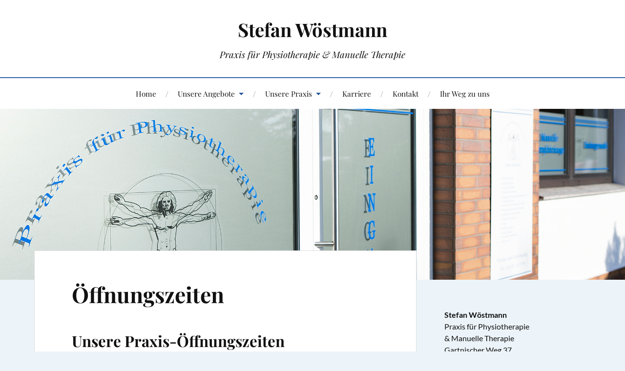

--- FILE ---
content_type: text/html; charset=UTF-8
request_url: http://praxis-woestmann.de/oeffnungszeiten/
body_size: 8243
content:
<!DOCTYPE html>

<html class="no-js" lang="de">

	<head profile="http://gmpg.org/xfn/11">

		<meta http-equiv="Content-Type" content="text/html; charset=UTF-8" />
		<meta name="viewport" content="width=device-width, initial-scale=1.0, maximum-scale=1.0, user-scalable=no" >

		<title>Öffnungszeiten &#8211; Stefan Wöstmann</title>
<meta name='robots' content='max-image-preview:large' />
<script>document.documentElement.className = document.documentElement.className.replace("no-js","js");</script>
<link rel="alternate" type="application/rss+xml" title="Stefan Wöstmann &raquo; Feed" href="http://praxis-woestmann.de/feed/" />
<link rel="alternate" type="application/rss+xml" title="Stefan Wöstmann &raquo; Kommentar-Feed" href="http://praxis-woestmann.de/comments/feed/" />
<link rel="alternate" title="oEmbed (JSON)" type="application/json+oembed" href="http://praxis-woestmann.de/wp-json/oembed/1.0/embed?url=http%3A%2F%2Fpraxis-woestmann.de%2Foeffnungszeiten%2F" />
<link rel="alternate" title="oEmbed (XML)" type="text/xml+oembed" href="http://praxis-woestmann.de/wp-json/oembed/1.0/embed?url=http%3A%2F%2Fpraxis-woestmann.de%2Foeffnungszeiten%2F&#038;format=xml" />
<style id='wp-img-auto-sizes-contain-inline-css' type='text/css'>
img:is([sizes=auto i],[sizes^="auto," i]){contain-intrinsic-size:3000px 1500px}
/*# sourceURL=wp-img-auto-sizes-contain-inline-css */
</style>
<style id='wp-emoji-styles-inline-css' type='text/css'>

	img.wp-smiley, img.emoji {
		display: inline !important;
		border: none !important;
		box-shadow: none !important;
		height: 1em !important;
		width: 1em !important;
		margin: 0 0.07em !important;
		vertical-align: -0.1em !important;
		background: none !important;
		padding: 0 !important;
	}
/*# sourceURL=wp-emoji-styles-inline-css */
</style>
<style id='wp-block-library-inline-css' type='text/css'>
:root{--wp-block-synced-color:#7a00df;--wp-block-synced-color--rgb:122,0,223;--wp-bound-block-color:var(--wp-block-synced-color);--wp-editor-canvas-background:#ddd;--wp-admin-theme-color:#007cba;--wp-admin-theme-color--rgb:0,124,186;--wp-admin-theme-color-darker-10:#006ba1;--wp-admin-theme-color-darker-10--rgb:0,107,160.5;--wp-admin-theme-color-darker-20:#005a87;--wp-admin-theme-color-darker-20--rgb:0,90,135;--wp-admin-border-width-focus:2px}@media (min-resolution:192dpi){:root{--wp-admin-border-width-focus:1.5px}}.wp-element-button{cursor:pointer}:root .has-very-light-gray-background-color{background-color:#eee}:root .has-very-dark-gray-background-color{background-color:#313131}:root .has-very-light-gray-color{color:#eee}:root .has-very-dark-gray-color{color:#313131}:root .has-vivid-green-cyan-to-vivid-cyan-blue-gradient-background{background:linear-gradient(135deg,#00d084,#0693e3)}:root .has-purple-crush-gradient-background{background:linear-gradient(135deg,#34e2e4,#4721fb 50%,#ab1dfe)}:root .has-hazy-dawn-gradient-background{background:linear-gradient(135deg,#faaca8,#dad0ec)}:root .has-subdued-olive-gradient-background{background:linear-gradient(135deg,#fafae1,#67a671)}:root .has-atomic-cream-gradient-background{background:linear-gradient(135deg,#fdd79a,#004a59)}:root .has-nightshade-gradient-background{background:linear-gradient(135deg,#330968,#31cdcf)}:root .has-midnight-gradient-background{background:linear-gradient(135deg,#020381,#2874fc)}:root{--wp--preset--font-size--normal:16px;--wp--preset--font-size--huge:42px}.has-regular-font-size{font-size:1em}.has-larger-font-size{font-size:2.625em}.has-normal-font-size{font-size:var(--wp--preset--font-size--normal)}.has-huge-font-size{font-size:var(--wp--preset--font-size--huge)}.has-text-align-center{text-align:center}.has-text-align-left{text-align:left}.has-text-align-right{text-align:right}.has-fit-text{white-space:nowrap!important}#end-resizable-editor-section{display:none}.aligncenter{clear:both}.items-justified-left{justify-content:flex-start}.items-justified-center{justify-content:center}.items-justified-right{justify-content:flex-end}.items-justified-space-between{justify-content:space-between}.screen-reader-text{border:0;clip-path:inset(50%);height:1px;margin:-1px;overflow:hidden;padding:0;position:absolute;width:1px;word-wrap:normal!important}.screen-reader-text:focus{background-color:#ddd;clip-path:none;color:#444;display:block;font-size:1em;height:auto;left:5px;line-height:normal;padding:15px 23px 14px;text-decoration:none;top:5px;width:auto;z-index:100000}html :where(.has-border-color){border-style:solid}html :where([style*=border-top-color]){border-top-style:solid}html :where([style*=border-right-color]){border-right-style:solid}html :where([style*=border-bottom-color]){border-bottom-style:solid}html :where([style*=border-left-color]){border-left-style:solid}html :where([style*=border-width]){border-style:solid}html :where([style*=border-top-width]){border-top-style:solid}html :where([style*=border-right-width]){border-right-style:solid}html :where([style*=border-bottom-width]){border-bottom-style:solid}html :where([style*=border-left-width]){border-left-style:solid}html :where(img[class*=wp-image-]){height:auto;max-width:100%}:where(figure){margin:0 0 1em}html :where(.is-position-sticky){--wp-admin--admin-bar--position-offset:var(--wp-admin--admin-bar--height,0px)}@media screen and (max-width:600px){html :where(.is-position-sticky){--wp-admin--admin-bar--position-offset:0px}}

/*# sourceURL=wp-block-library-inline-css */
</style><style id='global-styles-inline-css' type='text/css'>
:root{--wp--preset--aspect-ratio--square: 1;--wp--preset--aspect-ratio--4-3: 4/3;--wp--preset--aspect-ratio--3-4: 3/4;--wp--preset--aspect-ratio--3-2: 3/2;--wp--preset--aspect-ratio--2-3: 2/3;--wp--preset--aspect-ratio--16-9: 16/9;--wp--preset--aspect-ratio--9-16: 9/16;--wp--preset--color--black: #111;--wp--preset--color--cyan-bluish-gray: #abb8c3;--wp--preset--color--white: #fff;--wp--preset--color--pale-pink: #f78da7;--wp--preset--color--vivid-red: #cf2e2e;--wp--preset--color--luminous-vivid-orange: #ff6900;--wp--preset--color--luminous-vivid-amber: #fcb900;--wp--preset--color--light-green-cyan: #7bdcb5;--wp--preset--color--vivid-green-cyan: #00d084;--wp--preset--color--pale-cyan-blue: #8ed1fc;--wp--preset--color--vivid-cyan-blue: #0693e3;--wp--preset--color--vivid-purple: #9b51e0;--wp--preset--color--accent: #225599;--wp--preset--color--dark-gray: #333;--wp--preset--color--medium-gray: #555;--wp--preset--color--light-gray: #777;--wp--preset--gradient--vivid-cyan-blue-to-vivid-purple: linear-gradient(135deg,rgb(6,147,227) 0%,rgb(155,81,224) 100%);--wp--preset--gradient--light-green-cyan-to-vivid-green-cyan: linear-gradient(135deg,rgb(122,220,180) 0%,rgb(0,208,130) 100%);--wp--preset--gradient--luminous-vivid-amber-to-luminous-vivid-orange: linear-gradient(135deg,rgb(252,185,0) 0%,rgb(255,105,0) 100%);--wp--preset--gradient--luminous-vivid-orange-to-vivid-red: linear-gradient(135deg,rgb(255,105,0) 0%,rgb(207,46,46) 100%);--wp--preset--gradient--very-light-gray-to-cyan-bluish-gray: linear-gradient(135deg,rgb(238,238,238) 0%,rgb(169,184,195) 100%);--wp--preset--gradient--cool-to-warm-spectrum: linear-gradient(135deg,rgb(74,234,220) 0%,rgb(151,120,209) 20%,rgb(207,42,186) 40%,rgb(238,44,130) 60%,rgb(251,105,98) 80%,rgb(254,248,76) 100%);--wp--preset--gradient--blush-light-purple: linear-gradient(135deg,rgb(255,206,236) 0%,rgb(152,150,240) 100%);--wp--preset--gradient--blush-bordeaux: linear-gradient(135deg,rgb(254,205,165) 0%,rgb(254,45,45) 50%,rgb(107,0,62) 100%);--wp--preset--gradient--luminous-dusk: linear-gradient(135deg,rgb(255,203,112) 0%,rgb(199,81,192) 50%,rgb(65,88,208) 100%);--wp--preset--gradient--pale-ocean: linear-gradient(135deg,rgb(255,245,203) 0%,rgb(182,227,212) 50%,rgb(51,167,181) 100%);--wp--preset--gradient--electric-grass: linear-gradient(135deg,rgb(202,248,128) 0%,rgb(113,206,126) 100%);--wp--preset--gradient--midnight: linear-gradient(135deg,rgb(2,3,129) 0%,rgb(40,116,252) 100%);--wp--preset--font-size--small: 16px;--wp--preset--font-size--medium: 20px;--wp--preset--font-size--large: 24px;--wp--preset--font-size--x-large: 42px;--wp--preset--font-size--normal: 18px;--wp--preset--font-size--larger: 27px;--wp--preset--spacing--20: 0.44rem;--wp--preset--spacing--30: 0.67rem;--wp--preset--spacing--40: 1rem;--wp--preset--spacing--50: 1.5rem;--wp--preset--spacing--60: 2.25rem;--wp--preset--spacing--70: 3.38rem;--wp--preset--spacing--80: 5.06rem;--wp--preset--shadow--natural: 6px 6px 9px rgba(0, 0, 0, 0.2);--wp--preset--shadow--deep: 12px 12px 50px rgba(0, 0, 0, 0.4);--wp--preset--shadow--sharp: 6px 6px 0px rgba(0, 0, 0, 0.2);--wp--preset--shadow--outlined: 6px 6px 0px -3px rgb(255, 255, 255), 6px 6px rgb(0, 0, 0);--wp--preset--shadow--crisp: 6px 6px 0px rgb(0, 0, 0);}:where(.is-layout-flex){gap: 0.5em;}:where(.is-layout-grid){gap: 0.5em;}body .is-layout-flex{display: flex;}.is-layout-flex{flex-wrap: wrap;align-items: center;}.is-layout-flex > :is(*, div){margin: 0;}body .is-layout-grid{display: grid;}.is-layout-grid > :is(*, div){margin: 0;}:where(.wp-block-columns.is-layout-flex){gap: 2em;}:where(.wp-block-columns.is-layout-grid){gap: 2em;}:where(.wp-block-post-template.is-layout-flex){gap: 1.25em;}:where(.wp-block-post-template.is-layout-grid){gap: 1.25em;}.has-black-color{color: var(--wp--preset--color--black) !important;}.has-cyan-bluish-gray-color{color: var(--wp--preset--color--cyan-bluish-gray) !important;}.has-white-color{color: var(--wp--preset--color--white) !important;}.has-pale-pink-color{color: var(--wp--preset--color--pale-pink) !important;}.has-vivid-red-color{color: var(--wp--preset--color--vivid-red) !important;}.has-luminous-vivid-orange-color{color: var(--wp--preset--color--luminous-vivid-orange) !important;}.has-luminous-vivid-amber-color{color: var(--wp--preset--color--luminous-vivid-amber) !important;}.has-light-green-cyan-color{color: var(--wp--preset--color--light-green-cyan) !important;}.has-vivid-green-cyan-color{color: var(--wp--preset--color--vivid-green-cyan) !important;}.has-pale-cyan-blue-color{color: var(--wp--preset--color--pale-cyan-blue) !important;}.has-vivid-cyan-blue-color{color: var(--wp--preset--color--vivid-cyan-blue) !important;}.has-vivid-purple-color{color: var(--wp--preset--color--vivid-purple) !important;}.has-black-background-color{background-color: var(--wp--preset--color--black) !important;}.has-cyan-bluish-gray-background-color{background-color: var(--wp--preset--color--cyan-bluish-gray) !important;}.has-white-background-color{background-color: var(--wp--preset--color--white) !important;}.has-pale-pink-background-color{background-color: var(--wp--preset--color--pale-pink) !important;}.has-vivid-red-background-color{background-color: var(--wp--preset--color--vivid-red) !important;}.has-luminous-vivid-orange-background-color{background-color: var(--wp--preset--color--luminous-vivid-orange) !important;}.has-luminous-vivid-amber-background-color{background-color: var(--wp--preset--color--luminous-vivid-amber) !important;}.has-light-green-cyan-background-color{background-color: var(--wp--preset--color--light-green-cyan) !important;}.has-vivid-green-cyan-background-color{background-color: var(--wp--preset--color--vivid-green-cyan) !important;}.has-pale-cyan-blue-background-color{background-color: var(--wp--preset--color--pale-cyan-blue) !important;}.has-vivid-cyan-blue-background-color{background-color: var(--wp--preset--color--vivid-cyan-blue) !important;}.has-vivid-purple-background-color{background-color: var(--wp--preset--color--vivid-purple) !important;}.has-black-border-color{border-color: var(--wp--preset--color--black) !important;}.has-cyan-bluish-gray-border-color{border-color: var(--wp--preset--color--cyan-bluish-gray) !important;}.has-white-border-color{border-color: var(--wp--preset--color--white) !important;}.has-pale-pink-border-color{border-color: var(--wp--preset--color--pale-pink) !important;}.has-vivid-red-border-color{border-color: var(--wp--preset--color--vivid-red) !important;}.has-luminous-vivid-orange-border-color{border-color: var(--wp--preset--color--luminous-vivid-orange) !important;}.has-luminous-vivid-amber-border-color{border-color: var(--wp--preset--color--luminous-vivid-amber) !important;}.has-light-green-cyan-border-color{border-color: var(--wp--preset--color--light-green-cyan) !important;}.has-vivid-green-cyan-border-color{border-color: var(--wp--preset--color--vivid-green-cyan) !important;}.has-pale-cyan-blue-border-color{border-color: var(--wp--preset--color--pale-cyan-blue) !important;}.has-vivid-cyan-blue-border-color{border-color: var(--wp--preset--color--vivid-cyan-blue) !important;}.has-vivid-purple-border-color{border-color: var(--wp--preset--color--vivid-purple) !important;}.has-vivid-cyan-blue-to-vivid-purple-gradient-background{background: var(--wp--preset--gradient--vivid-cyan-blue-to-vivid-purple) !important;}.has-light-green-cyan-to-vivid-green-cyan-gradient-background{background: var(--wp--preset--gradient--light-green-cyan-to-vivid-green-cyan) !important;}.has-luminous-vivid-amber-to-luminous-vivid-orange-gradient-background{background: var(--wp--preset--gradient--luminous-vivid-amber-to-luminous-vivid-orange) !important;}.has-luminous-vivid-orange-to-vivid-red-gradient-background{background: var(--wp--preset--gradient--luminous-vivid-orange-to-vivid-red) !important;}.has-very-light-gray-to-cyan-bluish-gray-gradient-background{background: var(--wp--preset--gradient--very-light-gray-to-cyan-bluish-gray) !important;}.has-cool-to-warm-spectrum-gradient-background{background: var(--wp--preset--gradient--cool-to-warm-spectrum) !important;}.has-blush-light-purple-gradient-background{background: var(--wp--preset--gradient--blush-light-purple) !important;}.has-blush-bordeaux-gradient-background{background: var(--wp--preset--gradient--blush-bordeaux) !important;}.has-luminous-dusk-gradient-background{background: var(--wp--preset--gradient--luminous-dusk) !important;}.has-pale-ocean-gradient-background{background: var(--wp--preset--gradient--pale-ocean) !important;}.has-electric-grass-gradient-background{background: var(--wp--preset--gradient--electric-grass) !important;}.has-midnight-gradient-background{background: var(--wp--preset--gradient--midnight) !important;}.has-small-font-size{font-size: var(--wp--preset--font-size--small) !important;}.has-medium-font-size{font-size: var(--wp--preset--font-size--medium) !important;}.has-large-font-size{font-size: var(--wp--preset--font-size--large) !important;}.has-x-large-font-size{font-size: var(--wp--preset--font-size--x-large) !important;}
/*# sourceURL=global-styles-inline-css */
</style>

<style id='classic-theme-styles-inline-css' type='text/css'>
/*! This file is auto-generated */
.wp-block-button__link{color:#fff;background-color:#32373c;border-radius:9999px;box-shadow:none;text-decoration:none;padding:calc(.667em + 2px) calc(1.333em + 2px);font-size:1.125em}.wp-block-file__button{background:#32373c;color:#fff;text-decoration:none}
/*# sourceURL=/wp-includes/css/classic-themes.min.css */
</style>
<link rel='stylesheet' id='lovecraft_googlefonts-css' href='http://praxis-woestmann.de/website/wp-content/themes/lovecraft/assets/css/fonts.css?ver=6.9' type='text/css' media='all' />
<link rel='stylesheet' id='lovecraft_genericons-css' href='http://praxis-woestmann.de/website/wp-content/themes/lovecraft/assets/css/genericons.min.css?ver=6.9' type='text/css' media='all' />
<link rel='stylesheet' id='lovecraft_style-css' href='http://praxis-woestmann.de/website/wp-content/themes/lovecraft/style.css?ver=2.1.1' type='text/css' media='all' />
<link rel='stylesheet' id='slb_core-css' href='http://praxis-woestmann.de/website/wp-content/plugins/simple-lightbox/client/css/app.css?ver=2.9.3' type='text/css' media='all' />
<link rel='stylesheet' id='abcfsl-staff-list-css' href='http://praxis-woestmann.de/website/wp-content/plugins/staff-list/css/staff-list.css?ver=1.7.3' type='text/css' media='all' />
<script type="text/javascript" src="http://praxis-woestmann.de/website/wp-includes/js/jquery/jquery.min.js?ver=3.7.1" id="jquery-core-js"></script>
<script type="text/javascript" src="http://praxis-woestmann.de/website/wp-includes/js/jquery/jquery-migrate.min.js?ver=3.4.1" id="jquery-migrate-js"></script>
<script type="text/javascript" src="http://praxis-woestmann.de/website/wp-content/themes/lovecraft/assets/js/doubletaptogo.min.js?ver=1" id="lovecraft_doubletap-js"></script>
<link rel="https://api.w.org/" href="http://praxis-woestmann.de/wp-json/" /><link rel="alternate" title="JSON" type="application/json" href="http://praxis-woestmann.de/wp-json/wp/v2/pages/49" /><link rel="EditURI" type="application/rsd+xml" title="RSD" href="http://praxis-woestmann.de/website/xmlrpc.php?rsd" />
<meta name="generator" content="WordPress 6.9" />
<link rel="canonical" href="http://praxis-woestmann.de/oeffnungszeiten/" />
<link rel='shortlink' href='http://praxis-woestmann.de/?p=49' />
<!-- Customizer CSS --><style type="text/css">a { color:#225599; }.blog-title a:hover { color:#225599; }.main-menu li:hover > a, .main-menu li.focus > a { color:#225599; }.main-menu > .menu-item-has-children > a:after { border-top-color:#225599; }blockquote:after { color:#225599; }button:hover, .button:hover, .faux-button:hover, .wp-block-button__link:hover, :root .wp-block-file__button:hover, input[type="button"]:hover, input[type="reset"]:hover, input[type="submit"]:hover { background-color:#225599; }.is-style-outline .wp-block-button__link:hover, .wp-block-button__link.is-style-outline:hover { color:#225599; }:root .has-accent-color { color:#225599; }:root .has-accent-background-color { background-color:#225599; }.post-tags a:hover { background-color:#225599; }.post-tags a:hover:before { border-right-color:#225599; }.post-content .page-links a:hover { background-color:#225599; }.post-navigation h4 a:hover { color:#225599; }.comments-title-link a { color:#225599; }.comments .pingbacks li a:hover { color:#225599; }.comment-header h4 a:hover { color:#225599; }.bypostauthor .comment-author-icon { background-color:#225599; }.form-submit #submit:hover { background-color:#225599; }.comments-nav a:hover { color:#225599; }.pingbacks-title { border-bottom-color:#225599; }.archive-navigation a:hover { color:#225599; }.widget-title { border-bottom-color:#225599; }.widget-content .textwidget a:hover { color:#225599; }.widget_archive li a:hover { color:#225599; }.widget_categories li a:hover { color:#225599; }.widget_meta li a:hover { color:#225599; }.widget_nav_menu li a:hover { color:#225599; }.widget_rss .widget-content ul a.rsswidget:hover { color:#225599; }#wp-calendar thead th { color:#225599; }#wp-calendar tfoot a:hover { color:#225599; }.widget .tagcloud a:hover { background-color:#225599; }.widget .tagcloud a:hover:before { border-right-color:#225599; }.footer .widget .tagcloud a:hover { background-color:#225599; }.footer .widget .tagcloud a:hover:before { border-right-color:#225599; }.credits .sep { color:#225599; }.credits a:hover { color:#225599; }.nav-toggle.active .bar { background-color:#225599; }.search-toggle.active .genericon { color:#225599; }.mobile-menu .current-menu-item:before { color:#225599; }.mobile-menu .current_page_item:before { color:#225599; }</style><!--/Customizer CSS-->		<style type="text/css" id="wp-custom-css">
			/*
Hier kannst du dein eigenes CSS einfügen.

Klicke auf das Hilfe-Symbol oben, um mehr zu lernen.
*/
body {
	background-color:#ecf4f9;
}
.footer {
	background-color:#259;
	padding-top:0.4em; 
	padding-bottom:0.8em;
	border-top:1px solid #fff;
}
.credits {
	display:none;
}
.footer .section-inner a {
	color:#fff !important;
	font-size:1.1em;
}
.footer .section-inner .widget_nav_menu li::before {
    content: "";
}
.navigation {
	border-top:2px solid #36a;
}
.main-menu ul li {
	background-color:#1a2430;
}		</style>
		
	</head>

	<body class="wp-singular page-template-default page page-id-49 wp-theme-lovecraft">

		
		<a class="skip-link button" href="#site-content">Zum Inhalt springen</a>

		<header class="header-wrapper">

			<div class="header section bg-white small-padding">

				<div class="section-inner group">

					
						<div class="blog-title">
							<a href="http://praxis-woestmann.de" rel="home">Stefan Wöstmann</a>
						</div>
					
													<h4 class="blog-tagline">Praxis für Physiotherapie &amp; Manuelle Therapie</h4>
											
					
				</div><!-- .section-inner -->

			</div><!-- .header -->

			<div class="toggles group">

				<button type="button" class="nav-toggle toggle">
					<div class="bar"></div>
					<div class="bar"></div>
					<div class="bar"></div>
					<span class="screen-reader-text">Mobil-Menü umschalten</span>
				</button>

				<button type="button" class="search-toggle toggle">
					<div class="genericon genericon-search"></div>
					<span class="screen-reader-text">Suchfeld umschalten</span>
				</button>

			</div><!-- .toggles -->

		</header><!-- .header-wrapper -->

		<div class="navigation bg-white no-padding">

			<div class="section-inner group">

				<ul class="mobile-menu">

					<li id="menu-item-63" class="menu-item menu-item-type-post_type menu-item-object-page menu-item-63"><a href="http://praxis-woestmann.de/herzlich-willkommen/">Home</a></li>
<li id="menu-item-69" class="menu-item menu-item-type-post_type menu-item-object-page menu-item-has-children menu-item-69"><a href="http://praxis-woestmann.de/unser-angebot/">Unsere Angebote</a>
<ul class="sub-menu">
	<li id="menu-item-62" class="menu-item menu-item-type-post_type menu-item-object-page menu-item-62"><a href="http://praxis-woestmann.de/physiotherapie/">Physiotherapie</a></li>
	<li id="menu-item-61" class="menu-item menu-item-type-post_type menu-item-object-page menu-item-61"><a href="http://praxis-woestmann.de/medizinische-trainingstherapie-freies-training/">Medizinische Trainings&shy;therapie und freies Training</a></li>
	<li id="menu-item-59" class="menu-item menu-item-type-post_type menu-item-object-page menu-item-59"><a href="http://praxis-woestmann.de/geschenkgutscheine/">Geschenkgutscheine</a></li>
</ul>
</li>
<li id="menu-item-68" class="menu-item menu-item-type-post_type menu-item-object-page current-menu-ancestor current-menu-parent current_page_parent current_page_ancestor menu-item-has-children menu-item-68"><a href="http://praxis-woestmann.de/unsere-praxis/">Unsere Praxis</a>
<ul class="sub-menu">
	<li id="menu-item-99" class="menu-item menu-item-type-post_type menu-item-object-page menu-item-99"><a href="http://praxis-woestmann.de/unser-team/">Unser Team</a></li>
	<li id="menu-item-58" class="menu-item menu-item-type-post_type menu-item-object-page menu-item-58"><a href="http://praxis-woestmann.de/raum-fuer-ihre-gesundheit/">Raum für Ihre Gesundheit</a></li>
	<li id="menu-item-57" class="menu-item menu-item-type-post_type menu-item-object-page current-menu-item page_item page-item-49 current_page_item menu-item-57"><a href="http://praxis-woestmann.de/oeffnungszeiten/" aria-current="page">Öffnungszeiten</a></li>
</ul>
</li>
<li id="menu-item-346" class="menu-item menu-item-type-post_type menu-item-object-page menu-item-346"><a href="http://praxis-woestmann.de/wir-suchen-dich/">Karriere</a></li>
<li id="menu-item-56" class="menu-item menu-item-type-post_type menu-item-object-page menu-item-56"><a href="http://praxis-woestmann.de/kontakt/">Kontakt</a></li>
<li id="menu-item-55" class="menu-item menu-item-type-post_type menu-item-object-page menu-item-55"><a href="http://praxis-woestmann.de/ihr-weg-zu-uns/">Ihr Weg zu uns</a></li>

				</ul>

				<div class="mobile-search">
					
<form method="get" class="search-form" id="search-form-6971082614d80" action="http://praxis-woestmann.de/">
	<input type="search" class="search-field" placeholder="Suche …" name="s" id="s-6971082614d81" />
	<button type="submit" class="search-button"><div class="genericon genericon-search"></div><span class="screen-reader-text">Suchen</span></button>
</form>
				</div><!-- .mobile-search -->

				<ul class="main-menu">

					<li class="menu-item menu-item-type-post_type menu-item-object-page menu-item-63"><a href="http://praxis-woestmann.de/herzlich-willkommen/">Home</a></li>
<li class="menu-item menu-item-type-post_type menu-item-object-page menu-item-has-children menu-item-69"><a href="http://praxis-woestmann.de/unser-angebot/">Unsere Angebote</a>
<ul class="sub-menu">
	<li class="menu-item menu-item-type-post_type menu-item-object-page menu-item-62"><a href="http://praxis-woestmann.de/physiotherapie/">Physiotherapie</a></li>
	<li class="menu-item menu-item-type-post_type menu-item-object-page menu-item-61"><a href="http://praxis-woestmann.de/medizinische-trainingstherapie-freies-training/">Medizinische Trainings&shy;therapie und freies Training</a></li>
	<li class="menu-item menu-item-type-post_type menu-item-object-page menu-item-59"><a href="http://praxis-woestmann.de/geschenkgutscheine/">Geschenkgutscheine</a></li>
</ul>
</li>
<li class="menu-item menu-item-type-post_type menu-item-object-page current-menu-ancestor current-menu-parent current_page_parent current_page_ancestor menu-item-has-children menu-item-68"><a href="http://praxis-woestmann.de/unsere-praxis/">Unsere Praxis</a>
<ul class="sub-menu">
	<li class="menu-item menu-item-type-post_type menu-item-object-page menu-item-99"><a href="http://praxis-woestmann.de/unser-team/">Unser Team</a></li>
	<li class="menu-item menu-item-type-post_type menu-item-object-page menu-item-58"><a href="http://praxis-woestmann.de/raum-fuer-ihre-gesundheit/">Raum für Ihre Gesundheit</a></li>
	<li class="menu-item menu-item-type-post_type menu-item-object-page current-menu-item page_item page-item-49 current_page_item menu-item-57"><a href="http://praxis-woestmann.de/oeffnungszeiten/" aria-current="page">Öffnungszeiten</a></li>
</ul>
</li>
<li class="menu-item menu-item-type-post_type menu-item-object-page menu-item-346"><a href="http://praxis-woestmann.de/wir-suchen-dich/">Karriere</a></li>
<li class="menu-item menu-item-type-post_type menu-item-object-page menu-item-56"><a href="http://praxis-woestmann.de/kontakt/">Kontakt</a></li>
<li class="menu-item menu-item-type-post_type menu-item-object-page menu-item-55"><a href="http://praxis-woestmann.de/ihr-weg-zu-uns/">Ihr Weg zu uns</a></li>

				</ul><!-- .main-menu -->

			</div><!-- .section-inner -->

		</div><!-- .navigation -->

		
			<figure class="header-image bg-image" style="background-image: url( http://praxis-woestmann.de/website/wp-content/uploads/151.jpg );">
				<img width="1280" height="924" src="http://praxis-woestmann.de/website/wp-content/uploads/151.jpg" class="attachment-post-image-cover size-post-image-cover wp-post-image" alt="Eingang" decoding="async" fetchpriority="high" srcset="http://praxis-woestmann.de/website/wp-content/uploads/151.jpg 2126w, http://praxis-woestmann.de/website/wp-content/uploads/151-320x231.jpg 320w, http://praxis-woestmann.de/website/wp-content/uploads/151-768x555.jpg 768w, http://praxis-woestmann.de/website/wp-content/uploads/151-1024x739.jpg 1024w" sizes="(max-width: 1280px) 100vw, 1280px" />			</figure>

		
		<main id="site-content">
<div class="wrapper section">

	<div class="section-inner group">

		<div class="content">

			
					<article id="post-49" class="post single post-49 page type-page status-publish has-post-thumbnail hentry">

						<div class="post-inner">

							<div class="post-header">

								<h1 class="post-title"><a href="http://praxis-woestmann.de/oeffnungszeiten/">Öffnungszeiten</a></h1>

								
							</div><!-- .post-header -->

							
								<div class="post-content entry-content">

									<h2>Unsere Praxis-Öffnungszeiten</h2>
<dl>
<dt>Montag</dt>
<dd>07.30 – 20.15 Uhr</dd>
<dt>Dienstag</dt>
<dd>07.30 – 20.00 Uhr</dd>
<dt>Mittwoch</dt>
<dd>07.00 &#8211; 19.00 Uhr</dd>
<dt>Donnerstag</dt>
<dd>07.30 &#8211; 19.30 Uhr</dd>
<dt>Freitag</dt>
<dd>07.30 &#8211; 17.00 Uhr</dd>
</dl>
<h2></h2>

								</div><!-- .post-content -->

								
						</div><!-- .post-inner -->

						
					</article><!-- .post -->

					
		</div><!-- .content -->

					<aside class="sidebar">

	<div id="text-4" class="widget widget_text"><div class="widget-content">			<div class="textwidget"><strong>Stefan Wöstmann</strong><br>
Praxis für Physiotherapie <br>& Manuelle Therapie<br>
Gartnischer Weg 37<br>
33790 Halle</div>
		</div></div><div id="text-2" class="widget widget_text"><div class="widget-content"><h3 class="widget-title">Öffnungszeiten</h3>			<div class="textwidget">Montag<br>
07.30 – 20.15 Uhr<br>
Dienstag<br>
07.30 – 20.00 Uhr<br>
Mittwoch<br>
07.00 – 19.00 Uhr<br>
Donnerstag<br>
07.30 – 19.30 Uhr<br>
Freitag<br>
07.30 – 17.00 Uhr</div>
		</div></div><div id="text-3" class="widget widget_text"><div class="widget-content"><h3 class="widget-title">Telefon</h3>			<div class="textwidget">052 01 / 73 57 60</div>
		</div></div>
</aside><!-- .sidebar -->
		
	</div><!-- .section-inner -->

</div><!-- .wrapper -->

		</main><!-- #site-content -->

		
			<footer class="footer section big-padding bg-white">
				<div class="section-inner group">

											<div class="widgets"><div id="nav_menu-2" class="widget widget_nav_menu"><div class="widget-content"><div class="menu-impressum-container"><ul id="menu-impressum" class="menu"><li id="menu-item-202" class="menu-item menu-item-type-post_type menu-item-object-page menu-item-202"><a href="http://praxis-woestmann.de/impressum/">Impressum</a></li>
</ul></div></div></div></div>
										
											<div class="widgets"><div id="nav_menu-3" class="widget widget_nav_menu"><div class="widget-content"><div class="menu-datenschutzerklaerung-container"><ul id="menu-datenschutzerklaerung" class="menu"><li id="menu-item-203" class="menu-item menu-item-type-post_type menu-item-object-page menu-item-203"><a href="http://praxis-woestmann.de/datenschutzerklaerung/">Datenschutzerklärung</a></li>
<li id="menu-item-344" class="menu-item menu-item-type-post_type menu-item-object-page menu-item-344"><a href="http://praxis-woestmann.de/wir-suchen-dich/">Wir suchen Dich!</a></li>
</ul></div></div></div></div>
					
					
				</div><!-- .section-inner -->
			</footer><!-- .footer.section -->

		
		<div class="credits section bg-dark">

			<div class="credits-inner section-inner">

				<p class="powered-by">Präsentiert von <a href="https://www.wordpress.org">WordPress</a> <span class="sep">&amp;</span> <span class="theme-by">Theme erstellt von <a href="https://andersnoren.se">Anders Nor&eacute;n</a></span></p>

			</div><!-- .section-inner -->

		</div><!-- .credits.section -->

		<script type="speculationrules">
{"prefetch":[{"source":"document","where":{"and":[{"href_matches":"/*"},{"not":{"href_matches":["/website/wp-*.php","/website/wp-admin/*","/website/wp-content/uploads/*","/website/wp-content/*","/website/wp-content/plugins/*","/website/wp-content/themes/lovecraft/*","/*\\?(.+)"]}},{"not":{"selector_matches":"a[rel~=\"nofollow\"]"}},{"not":{"selector_matches":".no-prefetch, .no-prefetch a"}}]},"eagerness":"conservative"}]}
</script>
<script type="text/javascript" src="http://praxis-woestmann.de/website/wp-content/themes/lovecraft/assets/js/global.js?ver=2.1.1" id="lovecraft_global-js"></script>
<script id="wp-emoji-settings" type="application/json">
{"baseUrl":"https://s.w.org/images/core/emoji/17.0.2/72x72/","ext":".png","svgUrl":"https://s.w.org/images/core/emoji/17.0.2/svg/","svgExt":".svg","source":{"concatemoji":"http://praxis-woestmann.de/website/wp-includes/js/wp-emoji-release.min.js?ver=6.9"}}
</script>
<script type="module">
/* <![CDATA[ */
/*! This file is auto-generated */
const a=JSON.parse(document.getElementById("wp-emoji-settings").textContent),o=(window._wpemojiSettings=a,"wpEmojiSettingsSupports"),s=["flag","emoji"];function i(e){try{var t={supportTests:e,timestamp:(new Date).valueOf()};sessionStorage.setItem(o,JSON.stringify(t))}catch(e){}}function c(e,t,n){e.clearRect(0,0,e.canvas.width,e.canvas.height),e.fillText(t,0,0);t=new Uint32Array(e.getImageData(0,0,e.canvas.width,e.canvas.height).data);e.clearRect(0,0,e.canvas.width,e.canvas.height),e.fillText(n,0,0);const a=new Uint32Array(e.getImageData(0,0,e.canvas.width,e.canvas.height).data);return t.every((e,t)=>e===a[t])}function p(e,t){e.clearRect(0,0,e.canvas.width,e.canvas.height),e.fillText(t,0,0);var n=e.getImageData(16,16,1,1);for(let e=0;e<n.data.length;e++)if(0!==n.data[e])return!1;return!0}function u(e,t,n,a){switch(t){case"flag":return n(e,"\ud83c\udff3\ufe0f\u200d\u26a7\ufe0f","\ud83c\udff3\ufe0f\u200b\u26a7\ufe0f")?!1:!n(e,"\ud83c\udde8\ud83c\uddf6","\ud83c\udde8\u200b\ud83c\uddf6")&&!n(e,"\ud83c\udff4\udb40\udc67\udb40\udc62\udb40\udc65\udb40\udc6e\udb40\udc67\udb40\udc7f","\ud83c\udff4\u200b\udb40\udc67\u200b\udb40\udc62\u200b\udb40\udc65\u200b\udb40\udc6e\u200b\udb40\udc67\u200b\udb40\udc7f");case"emoji":return!a(e,"\ud83e\u1fac8")}return!1}function f(e,t,n,a){let r;const o=(r="undefined"!=typeof WorkerGlobalScope&&self instanceof WorkerGlobalScope?new OffscreenCanvas(300,150):document.createElement("canvas")).getContext("2d",{willReadFrequently:!0}),s=(o.textBaseline="top",o.font="600 32px Arial",{});return e.forEach(e=>{s[e]=t(o,e,n,a)}),s}function r(e){var t=document.createElement("script");t.src=e,t.defer=!0,document.head.appendChild(t)}a.supports={everything:!0,everythingExceptFlag:!0},new Promise(t=>{let n=function(){try{var e=JSON.parse(sessionStorage.getItem(o));if("object"==typeof e&&"number"==typeof e.timestamp&&(new Date).valueOf()<e.timestamp+604800&&"object"==typeof e.supportTests)return e.supportTests}catch(e){}return null}();if(!n){if("undefined"!=typeof Worker&&"undefined"!=typeof OffscreenCanvas&&"undefined"!=typeof URL&&URL.createObjectURL&&"undefined"!=typeof Blob)try{var e="postMessage("+f.toString()+"("+[JSON.stringify(s),u.toString(),c.toString(),p.toString()].join(",")+"));",a=new Blob([e],{type:"text/javascript"});const r=new Worker(URL.createObjectURL(a),{name:"wpTestEmojiSupports"});return void(r.onmessage=e=>{i(n=e.data),r.terminate(),t(n)})}catch(e){}i(n=f(s,u,c,p))}t(n)}).then(e=>{for(const n in e)a.supports[n]=e[n],a.supports.everything=a.supports.everything&&a.supports[n],"flag"!==n&&(a.supports.everythingExceptFlag=a.supports.everythingExceptFlag&&a.supports[n]);var t;a.supports.everythingExceptFlag=a.supports.everythingExceptFlag&&!a.supports.flag,a.supports.everything||((t=a.source||{}).concatemoji?r(t.concatemoji):t.wpemoji&&t.twemoji&&(r(t.twemoji),r(t.wpemoji)))});
//# sourceURL=http://praxis-woestmann.de/website/wp-includes/js/wp-emoji-loader.min.js
/* ]]> */
</script>
<script type="text/javascript" id="slb_context">/* <![CDATA[ */if ( !!window.jQuery ) {(function($){$(document).ready(function(){if ( !!window.SLB ) { {$.extend(SLB, {"context":["public","user_guest"]});} }})})(jQuery);}/* ]]> */</script>

	</body>
</html>
